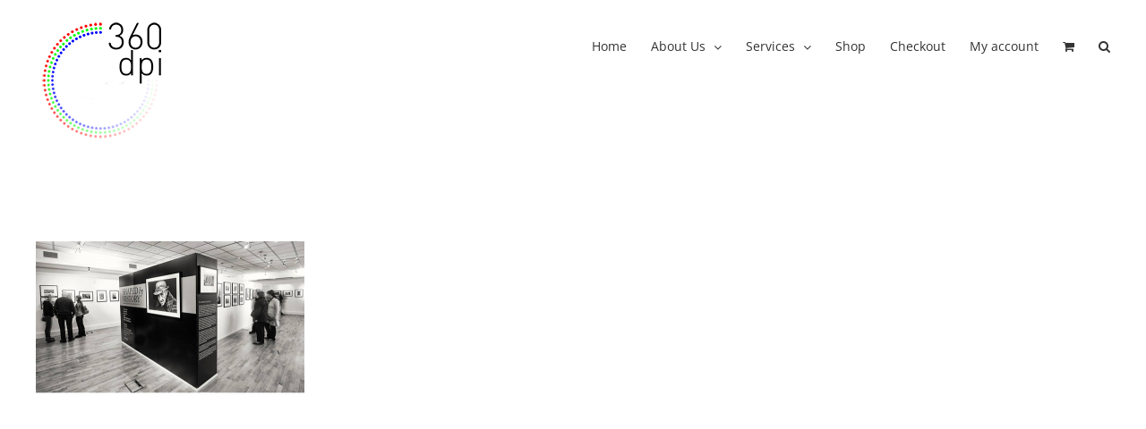

--- FILE ---
content_type: text/javascript
request_url: https://360-dpi.com/wp-content/plugins/product-extras-for-woocommerce/assets/js/pewc-progress.js?ver=3.27.2
body_size: 2133
content:
(function($) {
	$(document).ready(function() {

		const pewc_progress_text = $('.pewc-progress-text'); // default layout
		const pewc_bar = $( '.progress-bar' ); // default layout
		const pewc_bar_percent_steps = $("#progress-bar-percent-steps"); // percent steps layout
		
		let pewc_groups_fields_visible, pewc_groups_fields_visible_active;
		let pewc_groups_wrap = $('.pewc-product-extra-groups-wrap');
		let pewc_groups_layout = pewc_groups_wrap.hasClass('pewc-groups-accordion') ? 'accordion' :
									pewc_groups_wrap.hasClass('pewc-groups-steps') ? 'steps' :
									pewc_groups_wrap.hasClass('pewc-groups-tabs') ? 'tabs' :
									pewc_groups_wrap.hasClass('pewc-groups-lightbox') ? 'lightbox' : 'standard';
									
		pewc_relocate_progress_bar();
		pewc_update_progress_bar();
		$('.pewc-item, .pewc-variable-child-select').change(function(e) {
			pewc_update_progress_bar();
		});
		$('.pewc-form-field, .pewc-grid-quantity-field').keyup(function(e) {
			pewc_update_progress_bar();
		});
		$('body').on('pewc_trigger_color_picker_change, pewc_trigger_calculations', function() {
			pewc_update_progress_bar();
		});
		$('.pewc-color-picker-field').on('change', function() {
			if ( $(this).hasClass('iris-error') || $(this).val() === '#' ) {
				$(this).val('');
			}
		});
		$('.variations_form').on('woocommerce_variation_select_change', function(event, variation) {
			pewc_update_progress_bar();
		});
		function pewc_update_progress_bar() {
			setTimeout(function() {
				let pewc_groups_visible = new Set();
				let pewc_groups_completed = new Set();
				let pewc_fields_total = 0;
				let pewc_fields_active = 0;
				let pewc_exclude_field_types = pewc_vars.exclude_field_types;
				let pewc_exclude_groups = pewc_vars.exclude_groups;
				let pewc_required_fields_only = pewc_vars.required_fields_only;
				let pewc_percentage_complete_by_groups = pewc_vars.complete_by_groups;
				$('.pewc-group-wrap:not(.pewc-group-hidden, .pewc-form-field-clone)').each(function(i, el) {
					if ( ! pewc_exclude_groups.includes( $(el).attr('data-group-id') ) ) {
						pewc_groups_visible.add( $(el).attr('data-group-id') );
					}
				});
				pewc_groups_fields_visible = [];
				pewc_groups_fields_visible_active = [];
				for ( let group_id of pewc_groups_visible ) {
					$fields = $('.pewc-group-wrap-'+group_id+':not(.pewc-form-field-clone) .pewc-item'+(pewc_required_fields_only?'.required-field':'')
									+ ':not(.pewc-hidden-field, .pewc-visibility-hidden, .pewc-variation-dependent:not(.active))');
					if ( $fields.length > 0 ) {
						pewc_groups_fields_visible[group_id] = new Set();
					}
					let current_group_fields_active = new Set();
					$fields.each(function(i, el) {
						if ( ! pewc_exclude_field_types.includes( $(el).attr('data-field-type') ) 
								&& ! ( $(el).attr('data-field-type') == 'number' && $(el).is(':hidden') ) // combined quantity field (adv. uploads)
						) {
							pewc_groups_fields_visible[group_id].add( $(el).attr('data-field-id') );
							pewc_fields_total++;
							if ( $(el).hasClass('pewc-active-field') && ! $(el).hasClass('pewc-item-color-picker') ) {
								pewc_fields_active++;
								let remove_item = false;
								current_group_fields_active.add( $(el).attr('data-field-id') );
								switch( $(el).attr('data-field-type') ) {
									case 'image_swatch':
									case 'radio':
									case 'select':
									case 'select-box':
										if ( $(el).attr('data-field-value') === '' ) {
											remove_item = true;
										}
										break;
									case 'upload':
										if ( $(el).attr('data-field-value') === '0' ) {
											remove_item = true;
										}
										break;
									case 'products':
									case 'product-categories':
										// radio images / radio list / select - independent - qty field
										if ( $(el).find( '.pewc-independent-quantity-field' ).val() === '0' ||
												$(el).find( '.pewc-independent-quantity-field' ).val() === '' ) {	
											remove_item = true;
										}
										break;
								}
								if ( remove_item ) {
									pewc_fields_active--;
									current_group_fields_active.delete( $(el).attr('data-field-id') );
								}
							} else if ( $(el).hasClass('pewc-item-products-swatches') ) {
								if ( $(el).find('.pewc-child-variation-main').hasClass('checked') ) {
									pewc_fields_active++;
									current_group_fields_active.add( $(el).attr('data-field-id') );
								}
							} else if ( $(el).hasClass('pewc-item-products-grid') ) {
								let total_variations = 0;
								$(el).find('.pewc-grid-quantity-field').each( function() {
									total_variations += Number( $(this).val() );
								} );
								if ( total_variations > 0 ) {
									pewc_fields_active++;
									current_group_fields_active.add( $(el).attr('data-field-id') );
								}
							} else if ( $(el).hasClass('pewc-item-color-picker') ) {
								let color = $(el).find('.pewc-color-picker-field').val();
								if ( color !== '' && ! $(el).find('.pewc-color-picker-field').hasClass('iris-error') ) {
									pewc_fields_active++;
									current_group_fields_active.add( $(el).attr('data-field-id') );
								}
							}
						}
					});
					if ( current_group_fields_active.size > 0 ) {
						pewc_groups_fields_visible_active[group_id] = current_group_fields_active;
						if ( pewc_groups_fields_visible_active[group_id].size == pewc_groups_fields_visible[group_id].size ) {
							pewc_groups_completed.add( group_id );
						}
					}
				}
				let percentage_complete = 0;
				let groups_count = Object.keys( pewc_groups_fields_visible ).length;
				if ( pewc_percentage_complete_by_groups ) {
					pewc_progress_text.text( pewc_get_formatted_progress_text( pewc_groups_completed.size, groups_count, 
												pewc_percentage_complete_by_groups, pewc_required_fields_only ) );
					percentage_complete = ( pewc_groups_completed.size/groups_count ) * 100;
				} else {
					pewc_progress_text.text( pewc_get_formatted_progress_text( pewc_fields_active, pewc_fields_total, 
												pewc_percentage_complete_by_groups, pewc_required_fields_only ) );
					percentage_complete = ( pewc_fields_active/pewc_fields_total ) * 100;
				}
				if ( pewc_bar.length ) {
					pewc_bar.width( percentage_complete + '%' );
					pewc_fields_total ? pewc_bar.closest('.progress').show() : pewc_bar.closest('.progress').hide();	
				} else if ( pewc_bar_percent_steps.length ) {
					let step_circles = pewc_update_percent_steps( pewc_percentage_complete_by_groups ? groups_count : pewc_fields_total );
					let step_count_active = 0;
					$(step_circles).each(function(i, circle) {
						if ( ($(circle).attr('data-percent-calculated') / ($(step_circles[step_circles.length-1]).attr('data-percent-calculated')) * 100) <= percentage_complete ) {
							$(circle).addClass('active');
							step_count_active++;
						}
					});
					pewc_bar_percent_steps.css( 'width', ((step_count_active - 1) / (step_circles.length - 1)) * 100 + "%" );
					pewc_fields_total ? pewc_bar_percent_steps.closest('.pewc-progress-wrapper-percent-steps').show() : pewc_bar_percent_steps.closest('.pewc-progress-wrapper-percent-steps').hide();
				}
				pewc_update_group_progress();
				if ( pewc_vars.progress_bar_log ) {
					console.log( pewc_groups_fields_visible );
					console.log( pewc_groups_fields_visible_active );
				}
			}, pewc_vars.progress_bar_timeout);
		};

		function pewc_update_percent_steps( total ) {
			let step_circles = pewc_bar_percent_steps.siblings('.circle').removeClass('active inactive');
			let step_size = Math.max( 1, Math.ceil( total / step_circles.length ) );
			let display_percent_steps = Array.from({length: Math.ceil(total/step_size)}, (_, i) => 1 + i * step_size);
			let display_step_circles = [];
			step_circles.each(function(i, circle) {
				if ( i < display_percent_steps.length ) {
					let percent_calculated = i + 1;
					let percent_calculated_text = percent_calculated; 
					if ( $(step_circles[step_circles.length-1]).attr('data-percent') == 100 ) {
						percent_calculated = Math.floor( ( 100 / display_percent_steps.length ) * (i+1) );
						percent_calculated_text = percent_calculated + '%';
					}
					$(circle).attr('data-percent-calculated', percent_calculated).text( percent_calculated_text ).show();
					display_step_circles.push( circle );
				} else {
					$(circle).addClass('inactive').attr('data-percent-calculated', '').text('').hide();
				}
			});
			return display_step_circles;
		}
		function pewc_get_formatted_progress_text( active, total, percentage_complete_by_groups, required_fields_only ) {
			let progress_text = eval( pewc_vars.progress_text );
			if ( progress_text ) {
				return progress_text;
			}
			progress_text = {
				'group_required': `${active} / ${total}`,
				'group': `${active} / ${total}`,
				'item_required': `${active} / ${total}`,
				'item': `${active} / ${total}`
			};
			return progress_text[ (percentage_complete_by_groups ? 'group' : 'item') + (required_fields_only ? '_required' : '') ];
		}
		function pewc_add_group_progress() {
			if ( pewc_groups_layout == 'tabs' || pewc_groups_layout == 'steps' ) {
				pewc_groups_wrap.find('.pewc-'+pewc_groups_layout+'-wrapper .group-progress').remove();
				pewc_groups_fields_visible.forEach(function(fields, group_id) {
					pewc_groups_wrap.find('.pewc-'+pewc_groups_layout+'-wrapper #pewc-tab-'+group_id)
						.html($('.pewc-group-wrap-'+group_id+' .pewc-group-heading-wrapper h3').text() + '<span class="group-progress"></span>');
				});
			} else {
				$('.pewc-group-wrap .pewc-group-heading-wrapper .group-progress').remove();
				pewc_groups_fields_visible.forEach(function(fields, group_id) {
					$('.pewc-group-wrap-'+group_id+' .pewc-group-heading-wrapper h3').after('<span class="group-progress"></span>');
				});
			}
		}
		function pewc_update_group_progress() {
			if ( ! pewc_vars.group_progress ) {
				return;
			}
			pewc_add_group_progress();
			pewc_groups_fields_visible.forEach(function(fields, group_id) {
				if ( pewc_groups_layout == 'tabs' || pewc_groups_layout == 'steps' ) {
					group_progress = pewc_groups_wrap.find('.pewc-'+pewc_groups_layout+'-wrapper #pewc-tab-'+group_id);
				} else {
					group_progress = $('.pewc-group-wrap-'+group_id+' .pewc-group-heading-wrapper');
				}
				if ( fields.size > 0 ) {
					active = pewc_groups_fields_visible_active[group_id];
					group_progress.find('.group-progress').text( ( active ? active.size : 0 ) +'/'+ fields.size );
				} else {
					group_progress.find('.group-progress').text( '' );
				}
			});	
		}
		function pewc_relocate_progress_bar() {
			pewc_bar.closest('.pewc-progress-wrapper').insertBefore(pewc_groups_wrap.find('.pewc-'+pewc_groups_layout+'-wrapper'));
			pewc_bar_percent_steps.closest('.pewc-progress-wrapper-percent-steps').insertBefore(pewc_groups_wrap.find('.pewc-'+pewc_groups_layout+'-wrapper'));
			if ( pewc_groups_layout == 'lightbox' ) {
				$(document).on('click', '.pewc-lightbox-launch-link', function() {
					$('.pewc-lightbox .pewc-product-extra-groups-wrap.pewc-groups-lightbox .pewc-progress-wrapper').hide();
					$('.pewc-lightbox .pewc-product-extra-groups-wrap.pewc-groups-lightbox .pewc-progress-wrapper-percent-steps').hide();
				});
			}
		}

	});
})(jQuery);
